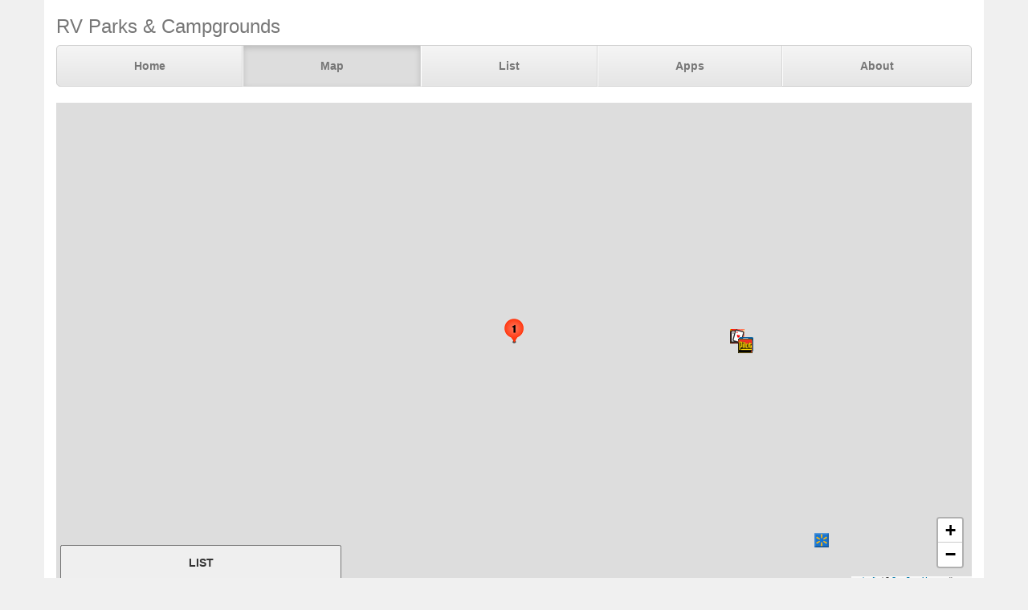

--- FILE ---
content_type: text/html; charset=UTF-8
request_url: https://parkadvisor.com/map?lat=25.760970&lng=-80.580000&zoom=12
body_size: 3052
content:
<!DOCTYPE html>
<html lang="en">
<head>
  <meta charset="utf-8">
  <meta http-equiv="X-UA-Compatible" content="IE=edge">
  <meta name="viewport" content="width=device-width, initial-scale=1">
  <meta name="author" content="ParkAdvisor LLC">
  <title>Map | ParkAdvisor</title>
  <link rel="stylesheet" type="text/css" href="/css/app.css?id=edaf6e3cbd8f14b433a0a55f188dda68">
  <!-- HTML5 shim and Respond.js for IE8 support of HTML5 elements and media queries -->
  <!-- WARNING: Respond.js doesn't work if you view the page via file:// -->
  <!--[if lt IE 9]>
    <script src="https://oss.maxcdn.com/html5shiv/3.7.3/html5shiv.min.js"></script>
    <script src="https://oss.maxcdn.com/respond/1.4.2/respond.min.js"></script>
  <![endif]-->
  <link rel="stylesheet" href="https://unpkg.com/leaflet@1.9.4/dist/leaflet.css" integrity="sha256-p4NxAoJBhIIN+hmNHrzRCf9tD/miZyoHS5obTRR9BMY=" crossorigin=""/>
  <script src="https://unpkg.com/leaflet@1.9.4/dist/leaflet.js" integrity="sha256-20nQCchB9co0qIjJZRGuk2/Z9VM+kNiyxNV1lvTlZBo=" crossorigin=""></script>
</head>
<body style="background-color:#f0f0f0">
  <div class="container" style="background-color:white">
  <div class="masthead">
  <h3 class="text-muted">RV Parks &amp; Campgrounds</h3>
  <nav>
    <ul class="nav nav-justified">
              <li class=""><a href="https://parkadvisor.com">Home</a></li>
              <li class="active"><a href="https://parkadvisor.com/map">Map</a></li>
              <li class=""><a href="https://parkadvisor.com/list">List</a></li>
              <li class=""><a href="https://parkadvisor.com/apps">Apps</a></li>
              <li class=""><a href="https://parkadvisor.com/about">About</a></li>
          </ul>
  </nav>
</div>
<br>
  <div class="row">
    <div class="col-xs-11 col-sm-12 col-md-12 col-lg-12">

      <div class="row">
        <div id="box" class="col-xs-12">
          <div id="map" style="height: 600px"></div>
        </div>
      </div>

      <div class="form-inline">
        <select class="form-control" onchange="map.updateMarkers({ mode: this.value })">
          <option value="t20a" selected>Top20 RV Parks</option>
          <option value="t20b">Top20 Results</option>
          <option value="flat">Classic</option>
        </select>
        <form class="form-group" onsubmit="return map.search('search', ['search-submit'])">
          <div class="input-group">
            <input id="search" class="form-control" type="text" placeholder="Enter text here">
            <span class="input-group-btn">
              <button id="search-submit" class="btn btn-default" type="submit">
                <span class="glyphicon glyphicon-chevron-right" aria-hidden="true">
              </button>
            </span>
          </div>
        </form>
        <button class="btn btn-default" type="button" data-toggle="collapse" data-target="#filters" aria-expanded="false" aria-controls="filters">
          Filters
        </button>
      </div>

      <br>

      <div class="collapse" id="filters">
        <div class="well">
          <div class="row">
                          <div class="col-xs-12">
                <strong>Commercial Parks</strong><br>
                                  <label class="checkbox-inline">
                    <input type="checkbox" onclick="map.updateMarkers({ type: 0 + ':' + this.checked})" checked>
                    <img alt="RV Parks" src="/img/marker_rv.png" /> RV Parks
                  </label>
                  <br>
                                  <label class="checkbox-inline">
                    <input type="checkbox" onclick="map.updateMarkers({ type: 1 + ':' + this.checked})" checked>
                    <img alt="KOA" src="/img/marker_koa.png" /> KOA
                  </label>
                  <br>
                                  <label class="checkbox-inline">
                    <input type="checkbox" onclick="map.updateMarkers({ type: 2 + ':' + this.checked})" checked>
                    <img alt="Jellystone" src="/img/marker_jellystone.png" /> Jellystone
                  </label>
                  <br>
                                  <label class="checkbox-inline">
                    <input type="checkbox" onclick="map.updateMarkers({ type: 3 + ':' + this.checked})" checked>
                    <img alt="1000 Trails" src="/img/marker_1000trails.png" /> 1000 Trails
                  </label>
                  <br>
                                  <label class="checkbox-inline">
                    <input type="checkbox" onclick="map.updateMarkers({ type: 4 + ':' + this.checked})" checked>
                    <img alt="55+ People" src="/img/marker_55.png" /> 55+ People
                  </label>
                  <br>
                                  <label class="checkbox-inline">
                    <input type="checkbox" onclick="map.updateMarkers({ type: 13 + ':' + this.checked})" checked>
                    <img alt="Moose Lodge" src="/img/marker_moose.png" /> Moose Lodge
                  </label>
                  <br>
                                  <label class="checkbox-inline">
                    <input type="checkbox" onclick="map.updateMarkers({ type: 14 + ':' + this.checked})" checked>
                    <img alt="Elks Lodge" src="/img/marker_elks.png" /> Elks Lodge
                  </label>
                  <br>
                                <br>
              </div>
                          <div class="col-xs-12">
                <strong>Government Parks</strong><br>
                                  <label class="checkbox-inline">
                    <input type="checkbox" onclick="map.updateMarkers({ type: 5 + ':' + this.checked})" checked>
                    <img alt="State Parks" src="/img/marker_public_park.png" /> State Parks
                  </label>
                  <br>
                                  <label class="checkbox-inline">
                    <input type="checkbox" onclick="map.updateMarkers({ type: 6 + ':' + this.checked})" checked>
                    <img alt="Public Lands" src="/img/marker_public_lands.png" /> Public Lands
                  </label>
                  <br>
                                  <label class="checkbox-inline">
                    <input type="checkbox" onclick="map.updateMarkers({ type: 7 + ':' + this.checked})" checked>
                    <img alt="County/City Parks" src="/img/marker_city_park.png" /> County/City Parks
                  </label>
                  <br>
                                  <label class="checkbox-inline">
                    <input type="checkbox" onclick="map.updateMarkers({ type: 8 + ':' + this.checked})" checked>
                    <img alt="Military" src="/img/marker_military.png" /> Military
                  </label>
                  <br>
                                  <label class="checkbox-inline">
                    <input type="checkbox" onclick="map.updateMarkers({ type: 9 + ':' + this.checked})" checked>
                    <img alt="Army Corps" src="/img/marker_army_corps.png" /> Army Corps
                  </label>
                  <br>
                                  <label class="checkbox-inline">
                    <input type="checkbox" onclick="map.updateMarkers({ type: 10 + ':' + this.checked})" checked>
                    <img alt="Fairgrounds" src="/img/marker_fairgrounds.png" /> Fairgrounds
                  </label>
                  <br>
                                  <label class="checkbox-inline">
                    <input type="checkbox" onclick="map.updateMarkers({ type: 11 + ':' + this.checked})" checked>
                    <img alt="US Forest Service" src="/img/marker_usforest.png" /> US Forest Service
                  </label>
                  <br>
                                  <label class="checkbox-inline">
                    <input type="checkbox" onclick="map.updateMarkers({ type: 12 + ':' + this.checked})" checked>
                    <img alt="National Parks" src="/img/marker_nps.png" /> National Parks
                  </label>
                  <br>
                                <br>
              </div>
                          <div class="col-xs-12">
                <strong>Grocery Stores</strong><br>
                                  <label class="checkbox-inline">
                    <input type="checkbox" onclick="map.updateMarkers({ type: 32 + ':' + this.checked})" checked>
                    <img alt="Walmart Center" src="/img/marker_walmart.png" /> Walmart Center
                  </label>
                  <br>
                                  <label class="checkbox-inline">
                    <input type="checkbox" onclick="map.updateMarkers({ type: 33 + ':' + this.checked})" checked>
                    <img alt="Walmart Market" src="/img/marker_walmart.png" /> Walmart Market
                  </label>
                  <br>
                                  <label class="checkbox-inline">
                    <input type="checkbox" onclick="map.updateMarkers({ type: 34 + ':' + this.checked})" checked>
                    <img alt="Costco" src="/img/marker_costco.png" /> Costco
                  </label>
                  <br>
                                  <label class="checkbox-inline">
                    <input type="checkbox" onclick="map.updateMarkers({ type: 35 + ':' + this.checked})" checked>
                    <img alt="Sams Club" src="/img/marker_sams_club.png" /> Sams Club
                  </label>
                  <br>
                                  <label class="checkbox-inline">
                    <input type="checkbox" onclick="map.updateMarkers({ type: 36 + ':' + this.checked})" checked>
                    <img alt="Camping World" src="/img/marker_camping_world.png" /> Camping World
                  </label>
                  <br>
                                  <label class="checkbox-inline">
                    <input type="checkbox" onclick="map.updateMarkers({ type: 37 + ':' + this.checked})" checked>
                    <img alt="Cracker Barrel" src="/img/marker_cracker_barrel.png" /> Cracker Barrel
                  </label>
                  <br>
                                <br>
              </div>
                          <div class="col-xs-12">
                <strong>Sports Stores</strong><br>
                                  <label class="checkbox-inline">
                    <input type="checkbox" onclick="map.updateMarkers({ type: 38 + ':' + this.checked})" checked>
                    <img alt="Gander Mountain" src="/img/marker_gander_mtn.png" /> Gander Mountain
                  </label>
                  <br>
                                  <label class="checkbox-inline">
                    <input type="checkbox" onclick="map.updateMarkers({ type: 39 + ':' + this.checked})" checked>
                    <img alt="Cabela's" src="/img/marker_cabelas.png" /> Cabela&#039;s
                  </label>
                  <br>
                                  <label class="checkbox-inline">
                    <input type="checkbox" onclick="map.updateMarkers({ type: 40 + ':' + this.checked})" checked>
                    <img alt="REI" src="/img/marker_rei.png" /> REI
                  </label>
                  <br>
                                  <label class="checkbox-inline">
                    <input type="checkbox" onclick="map.updateMarkers({ type: 41 + ':' + this.checked})" checked>
                    <img alt="Big5" src="/img/marker_big5.png" /> Big5
                  </label>
                  <br>
                                  <label class="checkbox-inline">
                    <input type="checkbox" onclick="map.updateMarkers({ type: 42 + ':' + this.checked})" checked>
                    <img alt="Dick's Sp.Goods" src="/img/marker_dicks.png" /> Dick&#039;s Sp.Goods
                  </label>
                  <br>
                                  <label class="checkbox-inline">
                    <input type="checkbox" onclick="map.updateMarkers({ type: 43 + ':' + this.checked})" checked>
                    <img alt="Bass Pro Shop" src="/img/marker_basspro.png" /> Bass Pro Shop
                  </label>
                  <br>
                                <br>
              </div>
                          <div class="col-xs-12">
                <strong>Other Areas</strong><br>
                                  <label class="checkbox-inline">
                    <input type="checkbox" onclick="map.updateMarkers({ type: 64 + ':' + this.checked})" checked>
                    <img alt="Rest Areas" src="/img/marker_rest_area.png" /> Rest Areas
                  </label>
                  <br>
                                  <label class="checkbox-inline">
                    <input type="checkbox" onclick="map.updateMarkers({ type: 65 + ':' + this.checked})" checked>
                    <img alt="RV Dump" src="/img/marker_rvdump.png" /> RV Dump
                  </label>
                  <br>
                                  <label class="checkbox-inline">
                    <input type="checkbox" onclick="map.updateMarkers({ type: 66 + ':' + this.checked})" checked>
                    <img alt="Casino" src="/img/marker_casino.png" /> Casino
                  </label>
                  <br>
                                  <label class="checkbox-inline">
                    <input type="checkbox" onclick="map.updateMarkers({ type: 67 + ':' + this.checked})" checked>
                    <img alt="Low Clearance" src="/img/marker_clearance.png" /> Low Clearance
                  </label>
                  <br>
                                <br>
              </div>
                          <div class="col-xs-12">
                <strong>Gas Stations</strong><br>
                                  <label class="checkbox-inline">
                    <input type="checkbox" onclick="map.updateMarkers({ type: 68 + ':' + this.checked})" checked>
                    <img alt="Pilot Flying J" src="/img/marker_pilot.png" /> Pilot Flying J
                  </label>
                  <br>
                                  <label class="checkbox-inline">
                    <input type="checkbox" onclick="map.updateMarkers({ type: 69 + ':' + this.checked})" checked>
                    <img alt="TA Travel Center" src="/img/marker_ta.png" /> TA Travel Center
                  </label>
                  <br>
                                  <label class="checkbox-inline">
                    <input type="checkbox" onclick="map.updateMarkers({ type: 70 + ':' + this.checked})" checked>
                    <img alt="Petro Center" src="/img/marker_petro.png" /> Petro Center
                  </label>
                  <br>
                                  <label class="checkbox-inline">
                    <input type="checkbox" onclick="map.updateMarkers({ type: 71 + ':' + this.checked})" checked>
                    <img alt="Loves Travel Stop" src="/img/marker_lovers.png" /> Loves Travel Stop
                  </label>
                  <br>
                                  <label class="checkbox-inline">
                    <input type="checkbox" onclick="map.updateMarkers({ type: 72 + ':' + this.checked})" checked>
                    <img alt="AMBEST" src="/img/marker_ambest.png" /> AMBEST
                  </label>
                  <br>
                                  <label class="checkbox-inline">
                    <input type="checkbox" onclick="map.updateMarkers({ type: 73 + ':' + this.checked})" checked>
                    <img alt="Other Fuel Stops" src="/img/marker_gas.png" /> Other Fuel Stops
                  </label>
                  <br>
                                <br>
              </div>
                      </div>
        </div>
      </div>

    </div>
  </div>
    <footer class="footer">
      <div class="row">
        <div class="col-xs-12 col-md-6 text-left">
            <p>&copy; 2026 ParkAdvisor LLC. All Rights Reserved.</p>
        </div>
        <div class="col-xs-12 col-md-6 hidden-xs hidden-sm text-right">
            <a href="https://play.google.com/store/apps/details?id=com.rvparktime.android"
                style="display:inline-block;overflow:hidden;background:url(/img/badge-google-play.png) no-repeat;width:129px;height:45px;border-radius:10px;">
            </a>
            <a href="https://itunes.apple.com/us/app/rv-parks-campgrounds/id991632449?mt=8"
                style="display:inline-block;overflow:hidden;background:url(/img/badge-itunes.png) no-repeat;width:152px;height:45px;border-radius:10px;">
            </a>
        </div>
      </div>
    </footer>
  </div>
  <script src="/js/app.js?id=329cc33b151dc43d477325c832d7e730"></script>
  <script>
    map = new window.OpenStreetMap({ greedy: true });
    map.load(25.76097, -80.58, 12);
    window.onunload = function() { map.saveCoordinates(); }
  </script>
<script>
  (function(i,s,o,g,r,a,m){i['GoogleAnalyticsObject']=r;i[r]=i[r]||function(){
  (i[r].q=i[r].q||[]).push(arguments)},i[r].l=1*new Date();a=s.createElement(o),
  m=s.getElementsByTagName(o)[0];a.async=1;a.src=g;m.parentNode.insertBefore(a,m)
  })(window,document,'script','https://www.google-analytics.com/analytics.js','ga');

  ga('create', 'UA-92593544-1', 'auto');
  ga('send', 'pageview');
</script>

</body>
</html>
